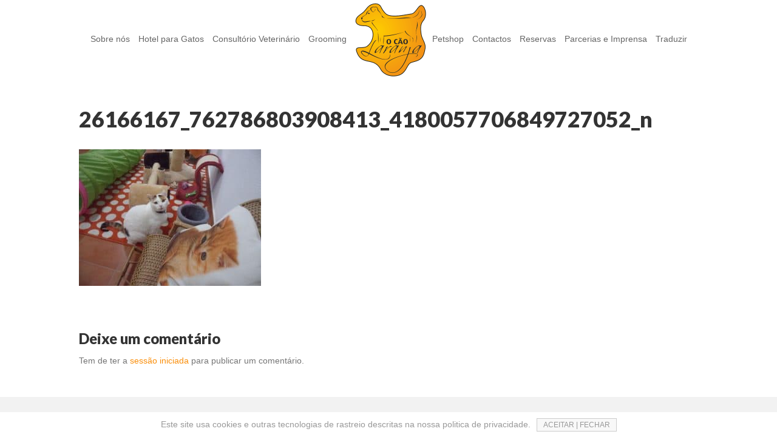

--- FILE ---
content_type: text/html; charset=UTF-8
request_url: https://ocaolaranja.com/hotel-para-gatos/26166167_762786803908413_4180057706849727052_n/
body_size: 12563
content:
<!DOCTYPE html>
<html lang="pt-PT" prefix="og: https://ogp.me/ns#">
<head>
<meta charset="UTF-8" />
<meta name='viewport' content='width=device-width, initial-scale=1.0' />
<meta http-equiv='X-UA-Compatible' content='IE=edge' />
<link rel="profile" href="https://gmpg.org/xfn/11" />

<!-- Search Engine Optimization by Rank Math - https://rankmath.com/ -->
<title>26166167_762786803908413_4180057706849727052_n - ﻿O Cão Laranja petshop hotel para gatos banhos e tosquias na reboleira amadora</title>
<meta name="robots" content="follow, index, max-snippet:-1, max-video-preview:-1, max-image-preview:large"/>
<link rel="canonical" href="https://ocaolaranja.com/hotel-para-gatos/26166167_762786803908413_4180057706849727052_n/" />
<meta property="og:locale" content="pt_PT" />
<meta property="og:type" content="article" />
<meta property="og:title" content="26166167_762786803908413_4180057706849727052_n - ﻿O Cão Laranja petshop hotel para gatos banhos e tosquias na reboleira amadora" />
<meta property="og:url" content="https://ocaolaranja.com/hotel-para-gatos/26166167_762786803908413_4180057706849727052_n/" />
<meta property="og:site_name" content="﻿O Cão Laranja petshop hotel para gatos banhos e tosquias na reboleira amadora" />
<meta property="og:image" content="https://ocaolaranja.com/wp-content/uploads/2018/02/26166167_762786803908413_4180057706849727052_n.jpg" />
<meta property="og:image:secure_url" content="https://ocaolaranja.com/wp-content/uploads/2018/02/26166167_762786803908413_4180057706849727052_n.jpg" />
<meta property="og:image:width" content="960" />
<meta property="og:image:height" content="720" />
<meta property="og:image:alt" content="26166167_762786803908413_4180057706849727052_n" />
<meta property="og:image:type" content="image/jpeg" />
<meta name="twitter:card" content="summary_large_image" />
<meta name="twitter:title" content="26166167_762786803908413_4180057706849727052_n - ﻿O Cão Laranja petshop hotel para gatos banhos e tosquias na reboleira amadora" />
<meta name="twitter:image" content="https://ocaolaranja.com/wp-content/uploads/2018/02/26166167_762786803908413_4180057706849727052_n.jpg" />
<!-- /Rank Math WordPress SEO plugin -->

<link rel='dns-prefetch' href='//fonts.googleapis.com' />
<link href='https://fonts.gstatic.com' crossorigin rel='preconnect' />
<link rel="alternate" type="application/rss+xml" title="﻿O Cão Laranja petshop hotel para gatos banhos e tosquias na reboleira amadora &raquo; Feed" href="https://ocaolaranja.com/feed/" />
<link rel="alternate" type="application/rss+xml" title="﻿O Cão Laranja petshop hotel para gatos banhos e tosquias na reboleira amadora &raquo; Feed de comentários" href="https://ocaolaranja.com/comments/feed/" />
<link rel="alternate" type="application/rss+xml" title="Feed de comentários de ﻿O Cão Laranja petshop hotel para gatos banhos e tosquias na reboleira amadora &raquo; 26166167_762786803908413_4180057706849727052_n" href="https://ocaolaranja.com/hotel-para-gatos/26166167_762786803908413_4180057706849727052_n/feed/" />
<link rel="alternate" title="oEmbed (JSON)" type="application/json+oembed" href="https://ocaolaranja.com/wp-json/oembed/1.0/embed?url=https%3A%2F%2Focaolaranja.com%2Fhotel-para-gatos%2F26166167_762786803908413_4180057706849727052_n%2F" />
<link rel="alternate" title="oEmbed (XML)" type="text/xml+oembed" href="https://ocaolaranja.com/wp-json/oembed/1.0/embed?url=https%3A%2F%2Focaolaranja.com%2Fhotel-para-gatos%2F26166167_762786803908413_4180057706849727052_n%2F&#038;format=xml" />
<style id='wp-img-auto-sizes-contain-inline-css'>
img:is([sizes=auto i],[sizes^="auto," i]){contain-intrinsic-size:3000px 1500px}
/*# sourceURL=wp-img-auto-sizes-contain-inline-css */
</style>
<style id='wp-emoji-styles-inline-css'>

	img.wp-smiley, img.emoji {
		display: inline !important;
		border: none !important;
		box-shadow: none !important;
		height: 1em !important;
		width: 1em !important;
		margin: 0 0.07em !important;
		vertical-align: -0.1em !important;
		background: none !important;
		padding: 0 !important;
	}
/*# sourceURL=wp-emoji-styles-inline-css */
</style>
<style id='wp-block-library-inline-css'>
:root{--wp-block-synced-color:#7a00df;--wp-block-synced-color--rgb:122,0,223;--wp-bound-block-color:var(--wp-block-synced-color);--wp-editor-canvas-background:#ddd;--wp-admin-theme-color:#007cba;--wp-admin-theme-color--rgb:0,124,186;--wp-admin-theme-color-darker-10:#006ba1;--wp-admin-theme-color-darker-10--rgb:0,107,160.5;--wp-admin-theme-color-darker-20:#005a87;--wp-admin-theme-color-darker-20--rgb:0,90,135;--wp-admin-border-width-focus:2px}@media (min-resolution:192dpi){:root{--wp-admin-border-width-focus:1.5px}}.wp-element-button{cursor:pointer}:root .has-very-light-gray-background-color{background-color:#eee}:root .has-very-dark-gray-background-color{background-color:#313131}:root .has-very-light-gray-color{color:#eee}:root .has-very-dark-gray-color{color:#313131}:root .has-vivid-green-cyan-to-vivid-cyan-blue-gradient-background{background:linear-gradient(135deg,#00d084,#0693e3)}:root .has-purple-crush-gradient-background{background:linear-gradient(135deg,#34e2e4,#4721fb 50%,#ab1dfe)}:root .has-hazy-dawn-gradient-background{background:linear-gradient(135deg,#faaca8,#dad0ec)}:root .has-subdued-olive-gradient-background{background:linear-gradient(135deg,#fafae1,#67a671)}:root .has-atomic-cream-gradient-background{background:linear-gradient(135deg,#fdd79a,#004a59)}:root .has-nightshade-gradient-background{background:linear-gradient(135deg,#330968,#31cdcf)}:root .has-midnight-gradient-background{background:linear-gradient(135deg,#020381,#2874fc)}:root{--wp--preset--font-size--normal:16px;--wp--preset--font-size--huge:42px}.has-regular-font-size{font-size:1em}.has-larger-font-size{font-size:2.625em}.has-normal-font-size{font-size:var(--wp--preset--font-size--normal)}.has-huge-font-size{font-size:var(--wp--preset--font-size--huge)}.has-text-align-center{text-align:center}.has-text-align-left{text-align:left}.has-text-align-right{text-align:right}.has-fit-text{white-space:nowrap!important}#end-resizable-editor-section{display:none}.aligncenter{clear:both}.items-justified-left{justify-content:flex-start}.items-justified-center{justify-content:center}.items-justified-right{justify-content:flex-end}.items-justified-space-between{justify-content:space-between}.screen-reader-text{border:0;clip-path:inset(50%);height:1px;margin:-1px;overflow:hidden;padding:0;position:absolute;width:1px;word-wrap:normal!important}.screen-reader-text:focus{background-color:#ddd;clip-path:none;color:#444;display:block;font-size:1em;height:auto;left:5px;line-height:normal;padding:15px 23px 14px;text-decoration:none;top:5px;width:auto;z-index:100000}html :where(.has-border-color){border-style:solid}html :where([style*=border-top-color]){border-top-style:solid}html :where([style*=border-right-color]){border-right-style:solid}html :where([style*=border-bottom-color]){border-bottom-style:solid}html :where([style*=border-left-color]){border-left-style:solid}html :where([style*=border-width]){border-style:solid}html :where([style*=border-top-width]){border-top-style:solid}html :where([style*=border-right-width]){border-right-style:solid}html :where([style*=border-bottom-width]){border-bottom-style:solid}html :where([style*=border-left-width]){border-left-style:solid}html :where(img[class*=wp-image-]){height:auto;max-width:100%}:where(figure){margin:0 0 1em}html :where(.is-position-sticky){--wp-admin--admin-bar--position-offset:var(--wp-admin--admin-bar--height,0px)}@media screen and (max-width:600px){html :where(.is-position-sticky){--wp-admin--admin-bar--position-offset:0px}}

/*# sourceURL=wp-block-library-inline-css */
</style><style id='global-styles-inline-css'>
:root{--wp--preset--aspect-ratio--square: 1;--wp--preset--aspect-ratio--4-3: 4/3;--wp--preset--aspect-ratio--3-4: 3/4;--wp--preset--aspect-ratio--3-2: 3/2;--wp--preset--aspect-ratio--2-3: 2/3;--wp--preset--aspect-ratio--16-9: 16/9;--wp--preset--aspect-ratio--9-16: 9/16;--wp--preset--color--black: #000000;--wp--preset--color--cyan-bluish-gray: #abb8c3;--wp--preset--color--white: #ffffff;--wp--preset--color--pale-pink: #f78da7;--wp--preset--color--vivid-red: #cf2e2e;--wp--preset--color--luminous-vivid-orange: #ff6900;--wp--preset--color--luminous-vivid-amber: #fcb900;--wp--preset--color--light-green-cyan: #7bdcb5;--wp--preset--color--vivid-green-cyan: #00d084;--wp--preset--color--pale-cyan-blue: #8ed1fc;--wp--preset--color--vivid-cyan-blue: #0693e3;--wp--preset--color--vivid-purple: #9b51e0;--wp--preset--color--fl-heading-text: #333333;--wp--preset--color--fl-body-bg: #f2f2f2;--wp--preset--color--fl-body-text: #757575;--wp--preset--color--fl-accent: #fa8e0a;--wp--preset--color--fl-accent-hover: #fa8e0a;--wp--preset--color--fl-topbar-bg: #ffffff;--wp--preset--color--fl-topbar-text: #000000;--wp--preset--color--fl-topbar-link: #428bca;--wp--preset--color--fl-topbar-hover: #428bca;--wp--preset--color--fl-header-bg: #ffffff;--wp--preset--color--fl-header-text: #000000;--wp--preset--color--fl-header-link: #666666;--wp--preset--color--fl-header-hover: #ff9900;--wp--preset--color--fl-nav-bg: #ffffff;--wp--preset--color--fl-nav-link: #428bca;--wp--preset--color--fl-nav-hover: #428bca;--wp--preset--color--fl-content-bg: #ffffff;--wp--preset--color--fl-footer-widgets-bg: #ffffff;--wp--preset--color--fl-footer-widgets-text: #000000;--wp--preset--color--fl-footer-widgets-link: #428bca;--wp--preset--color--fl-footer-widgets-hover: #428bca;--wp--preset--color--fl-footer-bg: #ffffff;--wp--preset--color--fl-footer-text: #000000;--wp--preset--color--fl-footer-link: #428bca;--wp--preset--color--fl-footer-hover: #428bca;--wp--preset--gradient--vivid-cyan-blue-to-vivid-purple: linear-gradient(135deg,rgb(6,147,227) 0%,rgb(155,81,224) 100%);--wp--preset--gradient--light-green-cyan-to-vivid-green-cyan: linear-gradient(135deg,rgb(122,220,180) 0%,rgb(0,208,130) 100%);--wp--preset--gradient--luminous-vivid-amber-to-luminous-vivid-orange: linear-gradient(135deg,rgb(252,185,0) 0%,rgb(255,105,0) 100%);--wp--preset--gradient--luminous-vivid-orange-to-vivid-red: linear-gradient(135deg,rgb(255,105,0) 0%,rgb(207,46,46) 100%);--wp--preset--gradient--very-light-gray-to-cyan-bluish-gray: linear-gradient(135deg,rgb(238,238,238) 0%,rgb(169,184,195) 100%);--wp--preset--gradient--cool-to-warm-spectrum: linear-gradient(135deg,rgb(74,234,220) 0%,rgb(151,120,209) 20%,rgb(207,42,186) 40%,rgb(238,44,130) 60%,rgb(251,105,98) 80%,rgb(254,248,76) 100%);--wp--preset--gradient--blush-light-purple: linear-gradient(135deg,rgb(255,206,236) 0%,rgb(152,150,240) 100%);--wp--preset--gradient--blush-bordeaux: linear-gradient(135deg,rgb(254,205,165) 0%,rgb(254,45,45) 50%,rgb(107,0,62) 100%);--wp--preset--gradient--luminous-dusk: linear-gradient(135deg,rgb(255,203,112) 0%,rgb(199,81,192) 50%,rgb(65,88,208) 100%);--wp--preset--gradient--pale-ocean: linear-gradient(135deg,rgb(255,245,203) 0%,rgb(182,227,212) 50%,rgb(51,167,181) 100%);--wp--preset--gradient--electric-grass: linear-gradient(135deg,rgb(202,248,128) 0%,rgb(113,206,126) 100%);--wp--preset--gradient--midnight: linear-gradient(135deg,rgb(2,3,129) 0%,rgb(40,116,252) 100%);--wp--preset--font-size--small: 13px;--wp--preset--font-size--medium: 20px;--wp--preset--font-size--large: 36px;--wp--preset--font-size--x-large: 42px;--wp--preset--spacing--20: 0.44rem;--wp--preset--spacing--30: 0.67rem;--wp--preset--spacing--40: 1rem;--wp--preset--spacing--50: 1.5rem;--wp--preset--spacing--60: 2.25rem;--wp--preset--spacing--70: 3.38rem;--wp--preset--spacing--80: 5.06rem;--wp--preset--shadow--natural: 6px 6px 9px rgba(0, 0, 0, 0.2);--wp--preset--shadow--deep: 12px 12px 50px rgba(0, 0, 0, 0.4);--wp--preset--shadow--sharp: 6px 6px 0px rgba(0, 0, 0, 0.2);--wp--preset--shadow--outlined: 6px 6px 0px -3px rgb(255, 255, 255), 6px 6px rgb(0, 0, 0);--wp--preset--shadow--crisp: 6px 6px 0px rgb(0, 0, 0);}:where(.is-layout-flex){gap: 0.5em;}:where(.is-layout-grid){gap: 0.5em;}body .is-layout-flex{display: flex;}.is-layout-flex{flex-wrap: wrap;align-items: center;}.is-layout-flex > :is(*, div){margin: 0;}body .is-layout-grid{display: grid;}.is-layout-grid > :is(*, div){margin: 0;}:where(.wp-block-columns.is-layout-flex){gap: 2em;}:where(.wp-block-columns.is-layout-grid){gap: 2em;}:where(.wp-block-post-template.is-layout-flex){gap: 1.25em;}:where(.wp-block-post-template.is-layout-grid){gap: 1.25em;}.has-black-color{color: var(--wp--preset--color--black) !important;}.has-cyan-bluish-gray-color{color: var(--wp--preset--color--cyan-bluish-gray) !important;}.has-white-color{color: var(--wp--preset--color--white) !important;}.has-pale-pink-color{color: var(--wp--preset--color--pale-pink) !important;}.has-vivid-red-color{color: var(--wp--preset--color--vivid-red) !important;}.has-luminous-vivid-orange-color{color: var(--wp--preset--color--luminous-vivid-orange) !important;}.has-luminous-vivid-amber-color{color: var(--wp--preset--color--luminous-vivid-amber) !important;}.has-light-green-cyan-color{color: var(--wp--preset--color--light-green-cyan) !important;}.has-vivid-green-cyan-color{color: var(--wp--preset--color--vivid-green-cyan) !important;}.has-pale-cyan-blue-color{color: var(--wp--preset--color--pale-cyan-blue) !important;}.has-vivid-cyan-blue-color{color: var(--wp--preset--color--vivid-cyan-blue) !important;}.has-vivid-purple-color{color: var(--wp--preset--color--vivid-purple) !important;}.has-black-background-color{background-color: var(--wp--preset--color--black) !important;}.has-cyan-bluish-gray-background-color{background-color: var(--wp--preset--color--cyan-bluish-gray) !important;}.has-white-background-color{background-color: var(--wp--preset--color--white) !important;}.has-pale-pink-background-color{background-color: var(--wp--preset--color--pale-pink) !important;}.has-vivid-red-background-color{background-color: var(--wp--preset--color--vivid-red) !important;}.has-luminous-vivid-orange-background-color{background-color: var(--wp--preset--color--luminous-vivid-orange) !important;}.has-luminous-vivid-amber-background-color{background-color: var(--wp--preset--color--luminous-vivid-amber) !important;}.has-light-green-cyan-background-color{background-color: var(--wp--preset--color--light-green-cyan) !important;}.has-vivid-green-cyan-background-color{background-color: var(--wp--preset--color--vivid-green-cyan) !important;}.has-pale-cyan-blue-background-color{background-color: var(--wp--preset--color--pale-cyan-blue) !important;}.has-vivid-cyan-blue-background-color{background-color: var(--wp--preset--color--vivid-cyan-blue) !important;}.has-vivid-purple-background-color{background-color: var(--wp--preset--color--vivid-purple) !important;}.has-black-border-color{border-color: var(--wp--preset--color--black) !important;}.has-cyan-bluish-gray-border-color{border-color: var(--wp--preset--color--cyan-bluish-gray) !important;}.has-white-border-color{border-color: var(--wp--preset--color--white) !important;}.has-pale-pink-border-color{border-color: var(--wp--preset--color--pale-pink) !important;}.has-vivid-red-border-color{border-color: var(--wp--preset--color--vivid-red) !important;}.has-luminous-vivid-orange-border-color{border-color: var(--wp--preset--color--luminous-vivid-orange) !important;}.has-luminous-vivid-amber-border-color{border-color: var(--wp--preset--color--luminous-vivid-amber) !important;}.has-light-green-cyan-border-color{border-color: var(--wp--preset--color--light-green-cyan) !important;}.has-vivid-green-cyan-border-color{border-color: var(--wp--preset--color--vivid-green-cyan) !important;}.has-pale-cyan-blue-border-color{border-color: var(--wp--preset--color--pale-cyan-blue) !important;}.has-vivid-cyan-blue-border-color{border-color: var(--wp--preset--color--vivid-cyan-blue) !important;}.has-vivid-purple-border-color{border-color: var(--wp--preset--color--vivid-purple) !important;}.has-vivid-cyan-blue-to-vivid-purple-gradient-background{background: var(--wp--preset--gradient--vivid-cyan-blue-to-vivid-purple) !important;}.has-light-green-cyan-to-vivid-green-cyan-gradient-background{background: var(--wp--preset--gradient--light-green-cyan-to-vivid-green-cyan) !important;}.has-luminous-vivid-amber-to-luminous-vivid-orange-gradient-background{background: var(--wp--preset--gradient--luminous-vivid-amber-to-luminous-vivid-orange) !important;}.has-luminous-vivid-orange-to-vivid-red-gradient-background{background: var(--wp--preset--gradient--luminous-vivid-orange-to-vivid-red) !important;}.has-very-light-gray-to-cyan-bluish-gray-gradient-background{background: var(--wp--preset--gradient--very-light-gray-to-cyan-bluish-gray) !important;}.has-cool-to-warm-spectrum-gradient-background{background: var(--wp--preset--gradient--cool-to-warm-spectrum) !important;}.has-blush-light-purple-gradient-background{background: var(--wp--preset--gradient--blush-light-purple) !important;}.has-blush-bordeaux-gradient-background{background: var(--wp--preset--gradient--blush-bordeaux) !important;}.has-luminous-dusk-gradient-background{background: var(--wp--preset--gradient--luminous-dusk) !important;}.has-pale-ocean-gradient-background{background: var(--wp--preset--gradient--pale-ocean) !important;}.has-electric-grass-gradient-background{background: var(--wp--preset--gradient--electric-grass) !important;}.has-midnight-gradient-background{background: var(--wp--preset--gradient--midnight) !important;}.has-small-font-size{font-size: var(--wp--preset--font-size--small) !important;}.has-medium-font-size{font-size: var(--wp--preset--font-size--medium) !important;}.has-large-font-size{font-size: var(--wp--preset--font-size--large) !important;}.has-x-large-font-size{font-size: var(--wp--preset--font-size--x-large) !important;}
/*# sourceURL=global-styles-inline-css */
</style>

<style id='classic-theme-styles-inline-css'>
/*! This file is auto-generated */
.wp-block-button__link{color:#fff;background-color:#32373c;border-radius:9999px;box-shadow:none;text-decoration:none;padding:calc(.667em + 2px) calc(1.333em + 2px);font-size:1.125em}.wp-block-file__button{background:#32373c;color:#fff;text-decoration:none}
/*# sourceURL=/wp-includes/css/classic-themes.min.css */
</style>
<link rel='stylesheet' id='cookie-notice-front-css' href='https://ocaolaranja.com/wp-content/plugins/cookie-notice/css/front.min.css?ver=2.5.11' media='all' />
<link rel='stylesheet' id='bbhf-style-css' href='https://ocaolaranja.com/wp-content/plugins/bb-header-footer/assets/css/bb-header-footer.css?ver=1.2.5' media='all' />
<link rel='stylesheet' id='jquery-magnificpopup-css' href='https://ocaolaranja.com/wp-content/plugins/bb-plugin/css/jquery.magnificpopup.min.css?ver=2.9.0.5' media='all' />
<link rel='stylesheet' id='bootstrap-css' href='https://ocaolaranja.com/wp-content/themes/bb-theme/css/bootstrap.min.css?ver=1.7.18.1' media='all' />
<link rel='stylesheet' id='fl-automator-skin-css' href='https://ocaolaranja.com/wp-content/uploads/bb-theme/skin-6826291962bd0.css?ver=1.7.18.1' media='all' />
<link rel='stylesheet' id='fl-builder-google-fonts-3d7829f307b4d798f64b894aecb26baf-css' href='//fonts.googleapis.com/css?family=Lato%3A900&#038;ver=eaac51781ff8cb492e0207d98670d1f6' media='all' />
<script src="https://ocaolaranja.com/wp-includes/js/jquery/jquery.min.js?ver=3.7.1" id="jquery-core-js"></script>
<script src="https://ocaolaranja.com/wp-includes/js/jquery/jquery-migrate.min.js?ver=3.4.1" id="jquery-migrate-js"></script>
<link rel="https://api.w.org/" href="https://ocaolaranja.com/wp-json/" /><link rel="alternate" title="JSON" type="application/json" href="https://ocaolaranja.com/wp-json/wp/v2/media/838" /><link rel="EditURI" type="application/rsd+xml" title="RSD" href="https://ocaolaranja.com/xmlrpc.php?rsd" />

<link rel='shortlink' href='https://ocaolaranja.com/?p=838' />
<style>.recentcomments a{display:inline !important;padding:0 !important;margin:0 !important;}</style><link rel="icon" href="https://ocaolaranja.com/wp-content/uploads/2019/03/logotipo-36x36.png" sizes="32x32" />
<link rel="icon" href="https://ocaolaranja.com/wp-content/uploads/2019/03/logotipo.png" sizes="192x192" />
<link rel="apple-touch-icon" href="https://ocaolaranja.com/wp-content/uploads/2019/03/logotipo.png" />
<meta name="msapplication-TileImage" content="https://ocaolaranja.com/wp-content/uploads/2019/03/logotipo.png" />
		<style id="wp-custom-css">
			/** BUG-FIX HEADER **/
header.fl-builder-content {position:relative;z-index:100;}

/** BOLD COLOR 
strong {color: #333333 !important} **/

/** GTRANSLATE **/
.menu a {display:inherit}

/** COOKIE NOTICE **/
.cookie-notice-container {padding:10px 80px 5px 80px; font-size:14px}

#cookie-notice {font-size: 14px; font-weight:inherit; font-family:inherit}

#cookie-notice .cn-close-icon {display:none}

#cookie-notice .cn-button {padding: 3px 10px; font-size: 12px; font-weight:inherit; font-family:inherit; color:#999999; background-color:#f8f8f8; border-radius:0; border: 1px solid #cccccc;}wp-default {padding: 7px 10px}

/** BLUR **/
.blur {filter: blur(20px); -webkit-filter: blur(20px)}

/** CALL TO ACTION ICONS **/
#call-cont-left .fl-callout-title {padding:0px 0px 5px 0px !important;}

#call-cont-title .fl-callout-title {padding:0px 0px 0px 0px !important;}

/** ACCORDION OPACITY **/
.fl-accordion-button-icon-left, .fl-accordion-button-icon-right {opacity:1 !important}

/** WOO VARIAÇÕES PREÇO **/
.woocommerce div.product form.cart .reset_variations, .woocommerce-page div.product form.cart .reset_variations {visibility:hidden!important; display:none}

.woocommerce-variation-price {padding:15px 0px 20px 0px; font-size:40px;}

.woocommerce div.product span.price, .woocommerce-page div.product span.price {color:#333333; font-size:40px;}

/** WOO VARIAÇÕES SELECTORES **/
.woocommerce div.product form.cart .variations td.label label, .woocommerce-page div.product form.cart .variations td.label label {font-weight: inherit;}

.woocommerce div.product form.cart .variations td.label, .woocommerce-page div.product form.cart .variations td.label {width: 95px;}

.woocommerce div.product form.cart .variations td, .woocommerce-page div.product form.cart .variations td {padding-bottom: 0px;}

.woocommerce div.product form.cart .reset_variations, .woocommerce-page div.product form.cart .reset_variations {padding-top:0px;}

.woocommerce div.product form.cart .variations select {max-width: 100%; min-width: 100%; background-color: #fbfbfb; border: none; padding: 5px; min-width:150px}

.woocommerce-Reviews-title {font-size:30px}

/** WOO BOTÕES ADICIONAR **/
.woocommerce .fl-page-content .quantity input.qty, .woocommerce-page .fl-page-content .quantity input.qty {padding:19px 0px 19px 0px; border-radius:0;}

.woocommerce .quantity .qty {width: 80px;}

.woocommerce div.product form.cart .button {padding:10px 50px 10px 50px; border:0; border-radius:0px; color:white}

/** WOO ORDENAÇÃO E RESULTADOS**/
.orderby {border:none !important; background-color: rgba(0, 0, 0, 0); !important; font-size:16px !important}
.woocommerce-result-count {font-size:16px}

/** WOO META SKU **/
.product_meta span {font-weight:inherit !important; color:#888888}
.product_meta span a {font-weight:inherit !important; color:#888888}
.sku {font-weight:inherit; color:#888888 !important;}

/** WOO CHECKOUT **/
.woocommerce label {font-weight:300}
.woocommerce form .form-row label {margin-top:0px; margin-bottom:0px;}
.woocommerce .radio, .checkbox {margin-top:0px; margin-bottom:0px;}
.woocommerce form .form-row input.input-text, .woocommerce-page form .form-row input.input-text {background-color:#fcfcfc; height:50px; border: 1px solid #eeeeee; border-radius:5px;}
.woocommerce form .form-row textarea, .woocommerce-page form .form-row textarea {background-color:#fcfcfc; height:150px; border:1px solid #eeeeee; border-radius:5px; font-size:18px;}
.woocommerce-page #order_review {background: #ffffff; padding:0}

.select2-container--default .select2-selection--single {background-color:#fcfcfc; height:50px; border: 1px solid #eeeeee; border-radius:5px;}
.select2-container--default .select2-selection--single .select2-selection__rendered {line-height: 50px;}


/** WPFORMS NO LABELS 
div.wpforms-container-full .wpforms-form .wpforms-field-label {display: none !important} **/

/** WPFORMS NO PADDING 
div.wpforms-container-full .wpforms-form .wpforms-field {
	padding: 0px}**/

/** WPFORMS TEXT COLOR **/
div.wpforms-container ::-webkit-input-placeholder {color:#888888;opacity:1}
 
div.wpforms-container :-moz-placeholder {color:#888888;opacity:1}
 
div.wpforms-container ::-moz-placeholder {color:#888888;opacity:1}
 
div.wpforms-container :-ms-input-placeholder {color:#888888;opacity:1}
 
div.wpforms-container ::-ms-input-placeholder {color:#888888;opacity:1}

/** WPFORMS INPUTS **/
div.wpforms-container-full .wpforms-form input[type=email], div.wpforms-container-full .wpforms-form input[type=number], div.wpforms-container-full .wpforms-form input[type=tel],
div.wpforms-container-full .wpforms-form input[type=text], div.wpforms-container-full .wpforms-form select, div.wpforms-container-full .wpforms-form .wpforms-field.wpforms-field-select select option {height:60px !important; font-size:16px !important; font-weight:100; color:#888888; background-color:transparent !important; border: 1px solid #cccccc !important; border:0 !important; border-bottom:1px solid #aaaaaa !important;}

/** WPFORMS TEXT AREA **/
div.wpforms-container-full .wpforms-form textarea.wpforms-field-large {height:70px; font-size:16px; color:#888888; font-weight:100; background-color:transparent; border:0; border-bottom:1px solid #aaaaaa !important; margin-bottom:7px}

/** WPFORMS PRIVACY **/
div.wpforms-container-full .wpforms-form .wpforms-field-label-inline {font-size:14px !important; font-weight:100 !important; color:#888888 !important;}

/** WPFORMS BUTTON **/
div.wpforms-container-full .wpforms-form button {height:45px; width:100%; margin-top:0px; border:none !important; background-color:#333333 !important; font-weight:300 !important; font-size:14px !important; color:#ffffff !important}

/** WPFORMS BUTTON HOVER **/
div.wpforms-container-full .wpforms-form button:hover {background-color:#999999 !important}

@media only screen and (max-width: 768px)
{
	
/** NO BACKGROUND **/
.no-background .fl-row-content-wrap {background-image:none !important;}
	
/** COOKIE NOTICE **/
.cookie-notice-container {padding:10px 70px 20px 70px; font-size:14px;}
	
}		</style>
		<link rel="stylesheet" href="https://ocaolaranja.com/wp-content/themes/bb-theme-child/style.css" /><link rel='stylesheet' id='font-awesome-5-css' href='https://ocaolaranja.com/wp-content/plugins/bb-plugin/fonts/fontawesome/5.15.4/css/all.min.css?ver=2.9.0.5' media='all' />
<link rel='stylesheet' id='wpforms-choicesjs-css' href='https://ocaolaranja.com/wp-content/plugins/wpforms-lite/assets/css/choices.min.css?ver=10.2.0' media='all' />
<link rel='stylesheet' id='wpforms-modern-full-css' href='https://ocaolaranja.com/wp-content/plugins/wpforms-lite/assets/css/frontend/modern/wpforms-full.min.css?ver=1.9.8.7' media='all' />
<style id='wpforms-modern-full-inline-css'>
:root {
				--wpforms-field-border-radius: 3px;
--wpforms-field-border-style: solid;
--wpforms-field-border-size: 1px;
--wpforms-field-background-color: #ffffff;
--wpforms-field-border-color: rgba( 0, 0, 0, 0.25 );
--wpforms-field-border-color-spare: rgba( 0, 0, 0, 0.25 );
--wpforms-field-text-color: rgba( 0, 0, 0, 0.7 );
--wpforms-field-menu-color: #ffffff;
--wpforms-label-color: rgba( 0, 0, 0, 0.85 );
--wpforms-label-sublabel-color: rgba( 0, 0, 0, 0.55 );
--wpforms-label-error-color: #d63637;
--wpforms-button-border-radius: 3px;
--wpforms-button-border-style: none;
--wpforms-button-border-size: 1px;
--wpforms-button-background-color: #066aab;
--wpforms-button-border-color: #066aab;
--wpforms-button-text-color: #ffffff;
--wpforms-page-break-color: #066aab;
--wpforms-background-image: none;
--wpforms-background-position: center center;
--wpforms-background-repeat: no-repeat;
--wpforms-background-size: cover;
--wpforms-background-width: 100px;
--wpforms-background-height: 100px;
--wpforms-background-color: rgba( 0, 0, 0, 0 );
--wpforms-background-url: none;
--wpforms-container-padding: 0px;
--wpforms-container-border-style: none;
--wpforms-container-border-width: 1px;
--wpforms-container-border-color: #000000;
--wpforms-container-border-radius: 3px;
--wpforms-field-size-input-height: 43px;
--wpforms-field-size-input-spacing: 15px;
--wpforms-field-size-font-size: 16px;
--wpforms-field-size-line-height: 19px;
--wpforms-field-size-padding-h: 14px;
--wpforms-field-size-checkbox-size: 16px;
--wpforms-field-size-sublabel-spacing: 5px;
--wpforms-field-size-icon-size: 1;
--wpforms-label-size-font-size: 16px;
--wpforms-label-size-line-height: 19px;
--wpforms-label-size-sublabel-font-size: 14px;
--wpforms-label-size-sublabel-line-height: 17px;
--wpforms-button-size-font-size: 17px;
--wpforms-button-size-height: 41px;
--wpforms-button-size-padding-h: 15px;
--wpforms-button-size-margin-top: 10px;
--wpforms-container-shadow-size-box-shadow: none;
			}
/*# sourceURL=wpforms-modern-full-inline-css */
</style>
</head>
<body class="attachment wp-singular attachment-template-default attachmentid-838 attachment-jpeg wp-theme-bb-theme wp-child-theme-bb-theme-child fl-builder-2-9-0-5 fl-theme-1-7-18-1 cookies-not-set dhf-template-beaver-builder-theme dhf-stylesheet-bb-theme-child fl-framework-bootstrap fl-preset-default fl-full-width fl-shrink" itemscope="itemscope" itemtype="https://schema.org/WebPage">
<a aria-label="Saltar para o conteúdo" class="fl-screen-reader-text" href="#fl-main-content">Saltar para o conteúdo</a><div class="fl-page">
	<header class="fl-page-header fl-page-header-primary fl-page-nav-centered-inline-logo fl-page-nav-toggle-icon fl-page-nav-toggle-visible-mobile" itemscope="itemscope" itemtype="https://schema.org/WPHeader"  role="banner">
	<div class="fl-page-header-wrap">
		<div class="fl-page-header-container container">
			<div class="fl-page-header-row row">
				<div class="fl-page-header-logo fl-inline-logo-left col-sm-12" itemscope="itemscope" itemtype="https://schema.org/Organization">
					<a href="https://ocaolaranja.com/" itemprop="url"><img class="fl-logo-img" loading="false" data-no-lazy="1"   itemscope itemtype="https://schema.org/ImageObject" src="https://ocaolaranja.com/wp-content/uploads/2015/10/logotipocor1.png" data-retina="" title="" width="117" data-width="117" height="121" data-height="121" alt="﻿O Cão Laranja petshop hotel para gatos banhos e tosquias na reboleira amadora" /><meta itemprop="name" content="﻿O Cão Laranja petshop hotel para gatos banhos e tosquias na reboleira amadora" /></a>
				</div>
				<div class="col-sm-12 fl-page-nav-col">
					<div class="fl-page-nav-wrap">
						<nav class="fl-page-nav fl-nav navbar navbar-default navbar-expand-md" aria-label="Menu do cabeçalho" itemscope="itemscope" itemtype="https://schema.org/SiteNavigationElement" role="navigation">
							<button type="button" class="navbar-toggle navbar-toggler" data-toggle="collapse" data-target=".fl-page-nav-collapse">
								<span><i class="fas fa-bars" aria-hidden="true"></i><span class="sr-only">Menu</span></span>
							</button>
							<div class="fl-page-nav-collapse collapse navbar-collapse">
								<ul id="menu-meu-menu" class="nav navbar-nav menu fl-theme-menu"><li id="menu-item-360" class="menu-item menu-item-type-post_type menu-item-object-page menu-item-has-children menu-item-360 nav-item"><a href="https://ocaolaranja.com/empresa/" class="nav-link">Sobre nós</a><div class="fl-submenu-icon-wrap"><span class="fl-submenu-toggle-icon"></span></div>
<ul class="sub-menu">
	<li id="menu-item-812" class="menu-item menu-item-type-custom menu-item-object-custom menu-item-812 nav-item"><a href="https://ocaolaranja.com/empresa/#historia" class="nav-link">A nossa história</a></li>
	<li id="menu-item-813" class="menu-item menu-item-type-custom menu-item-object-custom menu-item-813 nav-item"><a href="https://ocaolaranja.com/empresa/#equipa" class="nav-link">A nossa equipa</a></li>
	<li id="menu-item-1611" class="menu-item menu-item-type-post_type menu-item-object-page menu-item-1611 nav-item"><a href="https://ocaolaranja.com/recrutamento/" class="nav-link">Recrutamento</a></li>
</ul>
</li>
<li id="menu-item-59" class="menu-item menu-item-type-post_type menu-item-object-page menu-item-has-children menu-item-59 nav-item"><a href="https://ocaolaranja.com/hotel-para-gatos/" class="nav-link">Hotel para Gatos</a><div class="fl-submenu-icon-wrap"><span class="fl-submenu-toggle-icon"></span></div>
<ul class="sub-menu">
	<li id="menu-item-209" class="menu-item menu-item-type-custom menu-item-object-custom menu-item-209 nav-item"><a href="https://ocaolaranja.com/hotel-para-gatos/#condições" class="nav-link">Condições de Admissão</a></li>
	<li id="menu-item-207" class="menu-item menu-item-type-custom menu-item-object-custom menu-item-207 nav-item"><a href="https://ocaolaranja.com/hotel-para-gatos/#preçário" class="nav-link">Preçário</a></li>
	<li id="menu-item-224" class="menu-item menu-item-type-custom menu-item-object-custom menu-item-224 nav-item"><a href="https://ocaolaranja.com/hotel-para-gatos/#horário" class="nav-link">Horário</a></li>
	<li id="menu-item-234" class="menu-item menu-item-type-custom menu-item-object-custom menu-item-234 nav-item"><a href="https://ocaolaranja.com/hotel-para-gatos#estadia" class="nav-link">Estadia para Roedores</a></li>
</ul>
</li>
<li id="menu-item-1487" class="menu-item menu-item-type-post_type menu-item-object-page menu-item-1487 nav-item"><a href="https://ocaolaranja.com/consultorio/" class="nav-link">Consultório Veterinário</a></li>
<li id="menu-item-57" class="menu-item menu-item-type-post_type menu-item-object-page menu-item-57 nav-item"><a href="https://ocaolaranja.com/banhos-e-tosquias/" class="nav-link">Grooming</a></li>
<li id="menu-item-13" class="menu-item menu-item-type-post_type menu-item-object-page menu-item-has-children menu-item-13 nav-item"><a href="https://ocaolaranja.com/petshop/" class="nav-link">Petshop</a><div class="fl-submenu-icon-wrap"><span class="fl-submenu-toggle-icon"></span></div>
<ul class="sub-menu">
	<li id="menu-item-344" class="menu-item menu-item-type-custom menu-item-object-custom menu-item-344 nav-item"><a href="https://ocaolaranja.com/petshop/#loja" class="nav-link">Loja de Animais</a></li>
</ul>
</li>
<li id="menu-item-58" class="menu-item menu-item-type-post_type menu-item-object-page menu-item-58 nav-item"><a href="https://ocaolaranja.com/contactos/" class="nav-link">Contactos</a></li>
<li id="menu-item-1545" class="menu-item menu-item-type-custom menu-item-object-custom menu-item-has-children menu-item-1545 nav-item"><a href="#" class="nav-link">Reservas</a><div class="fl-submenu-icon-wrap"><span class="fl-submenu-toggle-icon"></span></div>
<ul class="sub-menu">
	<li id="menu-item-1546" class="menu-item menu-item-type-post_type menu-item-object-page menu-item-1546 nav-item"><a href="https://ocaolaranja.com/reserva-gatos/" class="nav-link">Para Gatos</a></li>
	<li id="menu-item-1552" class="menu-item menu-item-type-post_type menu-item-object-page menu-item-1552 nav-item"><a href="https://ocaolaranja.com/reserva-gatos-copy/" class="nav-link">Para Coelhos</a></li>
	<li id="menu-item-1551" class="menu-item menu-item-type-post_type menu-item-object-page menu-item-1551 nav-item"><a href="https://ocaolaranja.com/reserva-gatos-copy-2/" class="nav-link">Para Porquinhos da Índia</a></li>
</ul>
</li>
<li id="menu-item-84" class="menu-item menu-item-type-post_type menu-item-object-page menu-item-has-children menu-item-84 nav-item"><a href="https://ocaolaranja.com/parcerias-e-imprensa/" class="nav-link">Parcerias e Imprensa</a><div class="fl-submenu-icon-wrap"><span class="fl-submenu-toggle-icon"></span></div>
<ul class="sub-menu">
	<li id="menu-item-351" class="menu-item menu-item-type-custom menu-item-object-custom menu-item-351 nav-item"><a href="https://ocaolaranja.com/parcerias-e-imprensa/#parcerias" class="nav-link">Parcerias</a></li>
	<li id="menu-item-352" class="menu-item menu-item-type-custom menu-item-object-custom menu-item-352 nav-item"><a href="https://ocaolaranja.com/parcerias-e-imprensa/#imprensa" class="nav-link">Imprensa</a></li>
</ul>
</li>
<li id="menu-item-1558" class="menu-item menu-item-type-custom menu-item-object-custom menu-item-has-children menu-item-1558 nav-item"><a href="#" class="nav-link">Traduzir</a><div class="fl-submenu-icon-wrap"><span class="fl-submenu-toggle-icon"></span></div>
<ul class="sub-menu">
	<li id="menu-item-1561" class="menu-item menu-item-type-gs_sim menu-item-object-gs_sim menu-item-1561 nav-item"><a href="#" data-gt-lang="pt" class="gt-current-lang notranslate"><img src="https://ocaolaranja.com/wp-content/plugins/gtranslate/flags/svg/pt.svg" width="24" height="24" alt="pt" loading="lazy"> <span>Português</span></a></li>
	<li id="menu-item-1570" class="menu-item menu-item-type-gs_sim menu-item-object-gs_sim menu-item-1570 nav-item"><a href="#" data-gt-lang="es" class="notranslate"><img src="https://ocaolaranja.com/wp-content/plugins/gtranslate/flags/svg/es.svg" width="24" height="24" alt="es" loading="lazy"> <span>Español</span></a></li>
	<li id="menu-item-1571" class="menu-item menu-item-type-gs_sim menu-item-object-gs_sim menu-item-1571 nav-item"><a href="#" data-gt-lang="it" class="notranslate"><img src="https://ocaolaranja.com/wp-content/plugins/gtranslate/flags/svg/it.svg" width="24" height="24" alt="it" loading="lazy"> <span>Italiano</span></a></li>
	<li id="menu-item-1562" class="menu-item menu-item-type-gs_sim menu-item-object-gs_sim menu-item-1562 nav-item"><a href="#" data-gt-lang="fr" class="notranslate"><img src="https://ocaolaranja.com/wp-content/plugins/gtranslate/flags/svg/fr.svg" width="24" height="24" alt="fr" loading="lazy"> <span>Français</span></a></li>
	<li id="menu-item-1560" class="menu-item menu-item-type-gs_sim menu-item-object-gs_sim menu-item-1560 nav-item"><a href="#" data-gt-lang="en" class="notranslate"><img src="https://ocaolaranja.com/wp-content/plugins/gtranslate/flags/svg/en.svg" width="24" height="24" alt="en" loading="lazy"> <span>English</span></a></li>
	<li id="menu-item-1572" class="menu-item menu-item-type-gs_sim menu-item-object-gs_sim menu-item-1572 nav-item"><a href="#" data-gt-lang="de" class="notranslate"><img src="https://ocaolaranja.com/wp-content/plugins/gtranslate/flags/svg/de.svg" width="24" height="24" alt="de" loading="lazy"> <span>Deutsch</span></a></li>
</ul>
</li>
</ul>							</div>
						</nav>
					</div>
				</div>
			</div>
		</div>
	</div>
</header><!-- .fl-page-header -->
	<div id="fl-main-content" class="fl-page-content" itemprop="mainContentOfPage" role="main">

		
<div class="fl-content-full container">
	<div class="row">
		<div class="fl-content col-md-12">
			<article class="fl-post post-838 attachment type-attachment status-inherit hentry" id="fl-post-838" itemscope="itemscope" itemtype="https://schema.org/CreativeWork">

		<header class="fl-post-header">
		<h1 class="fl-post-title" itemprop="headline">26166167_762786803908413_4180057706849727052_n</h1>
			</header><!-- .fl-post-header -->
			<div class="fl-post-content clearfix" itemprop="text">
		<p class="attachment"><a href='https://ocaolaranja.com/wp-content/uploads/2018/02/26166167_762786803908413_4180057706849727052_n.jpg'><img fetchpriority="high" decoding="async" width="300" height="225" src="https://ocaolaranja.com/wp-content/uploads/2018/02/26166167_762786803908413_4180057706849727052_n-300x225.jpg" class="attachment-medium size-medium" alt="" srcset="https://ocaolaranja.com/wp-content/uploads/2018/02/26166167_762786803908413_4180057706849727052_n-300x225.jpg 300w, https://ocaolaranja.com/wp-content/uploads/2018/02/26166167_762786803908413_4180057706849727052_n-768x576.jpg 768w, https://ocaolaranja.com/wp-content/uploads/2018/02/26166167_762786803908413_4180057706849727052_n-24x18.jpg 24w, https://ocaolaranja.com/wp-content/uploads/2018/02/26166167_762786803908413_4180057706849727052_n-36x27.jpg 36w, https://ocaolaranja.com/wp-content/uploads/2018/02/26166167_762786803908413_4180057706849727052_n-48x36.jpg 48w, https://ocaolaranja.com/wp-content/uploads/2018/02/26166167_762786803908413_4180057706849727052_n.jpg 960w" sizes="(max-width: 300px) 100vw, 300px" /></a></p>
	</div><!-- .fl-post-content -->
	
</article>

<div class="fl-comments">

	
			<div id="respond" class="comment-respond">
		<h3 id="reply-title" class="comment-reply-title">Deixe um comentário</h3><p>Tem de ter a <a href="https://ocaolaranja.com/ao-edit/?redirect_to=https%3A%2F%2Focaolaranja.com%2Fhotel-para-gatos%2F26166167_762786803908413_4180057706849727052_n%2F">sessão iniciada</a> para publicar um comentário.</p>	</div><!-- #respond -->
		</div>
<!-- .fl-post -->
		</div>
	</div>
</div>


	</div><!-- .fl-page-content -->
		</div><!-- .fl-page -->
<script type="speculationrules">
{"prefetch":[{"source":"document","where":{"and":[{"href_matches":"/*"},{"not":{"href_matches":["/wp-*.php","/wp-admin/*","/wp-content/uploads/*","/wp-content/*","/wp-content/plugins/*","/wp-content/themes/bb-theme-child/*","/wp-content/themes/bb-theme/*","/*\\?(.+)"]}},{"not":{"selector_matches":"a[rel~=\"nofollow\"]"}},{"not":{"selector_matches":".no-prefetch, .no-prefetch a"}}]},"eagerness":"conservative"}]}
</script>
<script id="cookie-notice-front-js-before">
var cnArgs = {"ajaxUrl":"https:\/\/ocaolaranja.com\/wp-admin\/admin-ajax.php","nonce":"6dad1b61d0","hideEffect":"fade","position":"bottom","onScroll":false,"onScrollOffset":100,"onClick":false,"cookieName":"cookie_notice_accepted","cookieTime":2592000,"cookieTimeRejected":2592000,"globalCookie":false,"redirection":false,"cache":false,"revokeCookies":false,"revokeCookiesOpt":"automatic"};

//# sourceURL=cookie-notice-front-js-before
</script>
<script src="https://ocaolaranja.com/wp-content/plugins/cookie-notice/js/front.min.js?ver=2.5.11" id="cookie-notice-front-js"></script>
<script src="https://ocaolaranja.com/wp-content/plugins/bb-header-footer/assets/js/bb-header-footer.js?ver=1.2.5" id="bb-header-footer-js"></script>
<script src="https://ocaolaranja.com/wp-content/plugins/bb-plugin/js/jquery.ba-throttle-debounce.min.js?ver=2.9.0.5" id="jquery-throttle-js"></script>
<script src="https://ocaolaranja.com/wp-content/plugins/bb-plugin/js/jquery.imagesloaded.min.js?ver=2.9.0.5" id="imagesloaded-js"></script>
<script src="https://ocaolaranja.com/wp-content/plugins/bb-plugin/js/jquery.magnificpopup.min.js?ver=2.9.0.5" id="jquery-magnificpopup-js"></script>
<script src="https://ocaolaranja.com/wp-content/plugins/bb-plugin/js/jquery.fitvids.min.js?ver=1.2" id="jquery-fitvids-js"></script>
<script src="https://ocaolaranja.com/wp-content/themes/bb-theme/js/bootstrap.min.js?ver=1.7.18.1" id="bootstrap-js"></script>
<script id="fl-automator-js-extra">
var themeopts = {"medium_breakpoint":"992","mobile_breakpoint":"768","lightbox":"enabled","scrollTopPosition":"800"};
//# sourceURL=fl-automator-js-extra
</script>
<script src="https://ocaolaranja.com/wp-content/themes/bb-theme/js/theme.min.js?ver=1.7.18.1" id="fl-automator-js"></script>
<script id="gt_widget_script_17443032-js-before">
window.gtranslateSettings = /* document.write */ window.gtranslateSettings || {};window.gtranslateSettings['17443032'] = {"default_language":"pt","languages":["en","fr","de","it","pt","es"],"url_structure":"none","native_language_names":1,"flag_style":"2d","flag_size":24,"alt_flags":[],"flags_location":"\/wp-content\/plugins\/gtranslate\/flags\/"};
//# sourceURL=gt_widget_script_17443032-js-before
</script><script src="https://ocaolaranja.com/wp-content/plugins/gtranslate/js/base.js?ver=eaac51781ff8cb492e0207d98670d1f6" data-no-optimize="1" data-no-minify="1" data-gt-orig-url="/hotel-para-gatos/26166167_762786803908413_4180057706849727052_n/" data-gt-orig-domain="ocaolaranja.com" data-gt-widget-id="17443032" defer></script><script id="wpforms-choicesjs-js-extra">
var wpforms_choicesjs_config = {"removeItemButton":"1","shouldSort":"","fuseOptions":{"threshold":0.1,"distance":1000},"loadingText":"Loading...","noResultsText":"No results found","noChoicesText":"No choices to choose from","uniqueItemText":"Only unique values can be added","customAddItemText":"Only values matching specific conditions can be added"};
//# sourceURL=wpforms-choicesjs-js-extra
</script>
<script src="https://ocaolaranja.com/wp-content/plugins/wpforms-lite/assets/lib/choices.min.js?ver=10.2.0" id="wpforms-choicesjs-js"></script>
<script src="https://ocaolaranja.com/wp-content/plugins/wpforms-lite/assets/lib/jquery.validate.min.js?ver=1.21.0" id="wpforms-validation-js"></script>
<script src="https://ocaolaranja.com/wp-content/plugins/wpforms-lite/assets/lib/jquery.inputmask.min.js?ver=5.0.9" id="wpforms-maskedinput-js"></script>
<script src="https://ocaolaranja.com/wp-content/plugins/wpforms-lite/assets/lib/mailcheck.min.js?ver=1.1.2" id="wpforms-mailcheck-js"></script>
<script src="https://ocaolaranja.com/wp-content/plugins/wpforms-lite/assets/lib/punycode.min.js?ver=1.0.0" id="wpforms-punycode-js"></script>
<script src="https://ocaolaranja.com/wp-content/plugins/wpforms-lite/assets/js/share/utils.min.js?ver=1.9.8.7" id="wpforms-generic-utils-js"></script>
<script src="https://ocaolaranja.com/wp-content/plugins/wpforms-lite/assets/js/frontend/wpforms.min.js?ver=1.9.8.7" id="wpforms-js"></script>
<script src="https://ocaolaranja.com/wp-content/plugins/wpforms-lite/assets/js/frontend/wpforms-modern.min.js?ver=1.9.8.7" id="wpforms-modern-js"></script>
<script src="https://ocaolaranja.com/wp-content/plugins/wpforms-lite/assets/js/frontend/fields/address.min.js?ver=1.9.8.7" id="wpforms-address-field-js"></script>
<script id="wp-emoji-settings" type="application/json">
{"baseUrl":"https://s.w.org/images/core/emoji/17.0.2/72x72/","ext":".png","svgUrl":"https://s.w.org/images/core/emoji/17.0.2/svg/","svgExt":".svg","source":{"concatemoji":"https://ocaolaranja.com/wp-includes/js/wp-emoji-release.min.js?ver=eaac51781ff8cb492e0207d98670d1f6"}}
</script>
<script type="module">
/*! This file is auto-generated */
const a=JSON.parse(document.getElementById("wp-emoji-settings").textContent),o=(window._wpemojiSettings=a,"wpEmojiSettingsSupports"),s=["flag","emoji"];function i(e){try{var t={supportTests:e,timestamp:(new Date).valueOf()};sessionStorage.setItem(o,JSON.stringify(t))}catch(e){}}function c(e,t,n){e.clearRect(0,0,e.canvas.width,e.canvas.height),e.fillText(t,0,0);t=new Uint32Array(e.getImageData(0,0,e.canvas.width,e.canvas.height).data);e.clearRect(0,0,e.canvas.width,e.canvas.height),e.fillText(n,0,0);const a=new Uint32Array(e.getImageData(0,0,e.canvas.width,e.canvas.height).data);return t.every((e,t)=>e===a[t])}function p(e,t){e.clearRect(0,0,e.canvas.width,e.canvas.height),e.fillText(t,0,0);var n=e.getImageData(16,16,1,1);for(let e=0;e<n.data.length;e++)if(0!==n.data[e])return!1;return!0}function u(e,t,n,a){switch(t){case"flag":return n(e,"\ud83c\udff3\ufe0f\u200d\u26a7\ufe0f","\ud83c\udff3\ufe0f\u200b\u26a7\ufe0f")?!1:!n(e,"\ud83c\udde8\ud83c\uddf6","\ud83c\udde8\u200b\ud83c\uddf6")&&!n(e,"\ud83c\udff4\udb40\udc67\udb40\udc62\udb40\udc65\udb40\udc6e\udb40\udc67\udb40\udc7f","\ud83c\udff4\u200b\udb40\udc67\u200b\udb40\udc62\u200b\udb40\udc65\u200b\udb40\udc6e\u200b\udb40\udc67\u200b\udb40\udc7f");case"emoji":return!a(e,"\ud83e\u1fac8")}return!1}function f(e,t,n,a){let r;const o=(r="undefined"!=typeof WorkerGlobalScope&&self instanceof WorkerGlobalScope?new OffscreenCanvas(300,150):document.createElement("canvas")).getContext("2d",{willReadFrequently:!0}),s=(o.textBaseline="top",o.font="600 32px Arial",{});return e.forEach(e=>{s[e]=t(o,e,n,a)}),s}function r(e){var t=document.createElement("script");t.src=e,t.defer=!0,document.head.appendChild(t)}a.supports={everything:!0,everythingExceptFlag:!0},new Promise(t=>{let n=function(){try{var e=JSON.parse(sessionStorage.getItem(o));if("object"==typeof e&&"number"==typeof e.timestamp&&(new Date).valueOf()<e.timestamp+604800&&"object"==typeof e.supportTests)return e.supportTests}catch(e){}return null}();if(!n){if("undefined"!=typeof Worker&&"undefined"!=typeof OffscreenCanvas&&"undefined"!=typeof URL&&URL.createObjectURL&&"undefined"!=typeof Blob)try{var e="postMessage("+f.toString()+"("+[JSON.stringify(s),u.toString(),c.toString(),p.toString()].join(",")+"));",a=new Blob([e],{type:"text/javascript"});const r=new Worker(URL.createObjectURL(a),{name:"wpTestEmojiSupports"});return void(r.onmessage=e=>{i(n=e.data),r.terminate(),t(n)})}catch(e){}i(n=f(s,u,c,p))}t(n)}).then(e=>{for(const n in e)a.supports[n]=e[n],a.supports.everything=a.supports.everything&&a.supports[n],"flag"!==n&&(a.supports.everythingExceptFlag=a.supports.everythingExceptFlag&&a.supports[n]);var t;a.supports.everythingExceptFlag=a.supports.everythingExceptFlag&&!a.supports.flag,a.supports.everything||((t=a.source||{}).concatemoji?r(t.concatemoji):t.wpemoji&&t.twemoji&&(r(t.twemoji),r(t.wpemoji)))});
//# sourceURL=https://ocaolaranja.com/wp-includes/js/wp-emoji-loader.min.js
</script>
<script type='text/javascript'>
/* <![CDATA[ */
var wpforms_settings = {"val_required":"Este campo \u00e9 obrigat\u00f3rio.","val_email":"Introduza um email v\u00e1lido.","val_email_suggestion":"Did you mean {suggestion}?","val_email_suggestion_title":"Click to accept this suggestion.","val_email_restricted":"This email address is not allowed.","val_number":"Introduza em n\u00famero v\u00e1lido.","val_number_positive":"Please enter a valid positive number.","val_minimum_price":"Amount entered is less than the required minimum.","val_confirm":"Valores n\u00e3o correspondem.","val_checklimit":"You have exceeded the number of allowed selections: {#}.","val_limit_characters":"{count} of {limit} max characters.","val_limit_words":"{count} of {limit} max words.","val_min":"Please enter a value greater than or equal to {0}.","val_max":"Please enter a value less than or equal to {0}.","val_recaptcha_fail_msg":"Google reCAPTCHA verification failed, please try again later.","val_turnstile_fail_msg":"Cloudflare Turnstile verification failed, please try again later.","val_inputmask_incomplete":"Please fill out the field in required format.","uuid_cookie":"","locale":"pt","country":"","country_list_label":"Country list","wpforms_plugin_url":"https:\/\/ocaolaranja.com\/wp-content\/plugins\/wpforms-lite\/","gdpr":"","ajaxurl":"https:\/\/ocaolaranja.com\/wp-admin\/admin-ajax.php","mailcheck_enabled":"1","mailcheck_domains":[],"mailcheck_toplevel_domains":["dev"],"is_ssl":"1","currency_code":"USD","currency_thousands":",","currency_decimals":"2","currency_decimal":".","currency_symbol":"$","currency_symbol_pos":"left","val_requiredpayment":"Payment is required.","val_creditcard":"Please enter a valid credit card number.","css_vars":["field-border-radius","field-border-style","field-border-size","field-background-color","field-border-color","field-text-color","field-menu-color","label-color","label-sublabel-color","label-error-color","button-border-radius","button-border-style","button-border-size","button-background-color","button-border-color","button-text-color","page-break-color","background-image","background-position","background-repeat","background-size","background-width","background-height","background-color","background-url","container-padding","container-border-style","container-border-width","container-border-color","container-border-radius","field-size-input-height","field-size-input-spacing","field-size-font-size","field-size-line-height","field-size-padding-h","field-size-checkbox-size","field-size-sublabel-spacing","field-size-icon-size","label-size-font-size","label-size-line-height","label-size-sublabel-font-size","label-size-sublabel-line-height","button-size-font-size","button-size-height","button-size-padding-h","button-size-margin-top","container-shadow-size-box-shadow"],"isModernMarkupEnabled":"1","formErrorMessagePrefix":"Form error message","errorMessagePrefix":"Error message","submitBtnDisabled":"Submit button is disabled during form submission.","readOnlyDisallowedFields":["captcha","content","divider","hidden","html","entry-preview","pagebreak","payment-total"],"error_updating_token":"Error updating token. Please try again or contact support if the issue persists.","network_error":"Network error or server is unreachable. Check your connection or try again later.","token_cache_lifetime":"86400","hn_data":[],"address_field":{"list_countries_without_states":["GB","DE","CH","NL"]}}
/* ]]> */
</script>

		<!-- Cookie Notice plugin v2.5.11 by Hu-manity.co https://hu-manity.co/ -->
		<div id="cookie-notice" role="dialog" class="cookie-notice-hidden cookie-revoke-hidden cn-position-bottom" aria-label="Cookie Notice" style="background-color: rgba(255,255,255,1);"><div class="cookie-notice-container" style="color: #999999"><span id="cn-notice-text" class="cn-text-container">Este site usa cookies e outras tecnologias de rastreio descritas na nossa politica de privacidade.</span><span id="cn-notice-buttons" class="cn-buttons-container"><button id="cn-accept-cookie" data-cookie-set="accept" class="cn-set-cookie cn-button cn-button-custom #cookie-notice" aria-label="ACEITAR | FECHAR">ACEITAR | FECHAR</button></span><button type="button" id="cn-close-notice" data-cookie-set="accept" class="cn-close-icon" aria-label="Não"></button></div>
			
		</div>
		<!-- / Cookie Notice plugin --></body>
</html>
